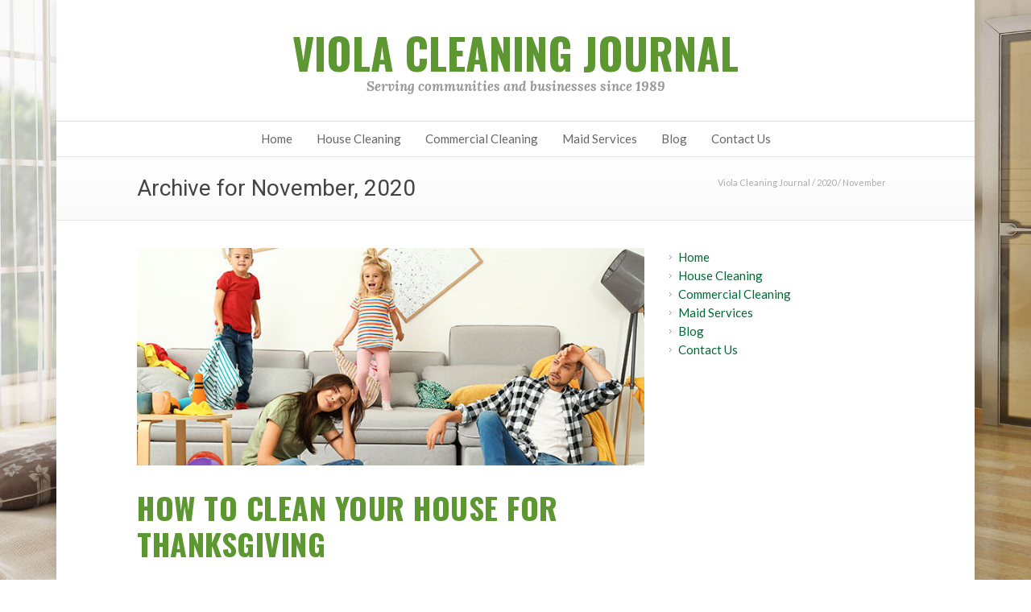

--- FILE ---
content_type: text/html; charset=UTF-8
request_url: https://viola-cleaning.com/2020/11
body_size: 3634
content:
<!DOCTYPE html> <!--[if lt IE 7 ]><html class="ie ie6" lang="en"> <![endif]--> <!--[if IE 7 ]><html class="ie ie7" lang="en"> <![endif]--> <!--[if IE 8 ]><html class="ie ie8" lang="en"> <![endif]--> <!--[if (gte IE 9)|!(IE)]><!--><html lang="en-US"> <!--<![endif]--><head><meta charset="UTF-8"><link media="all" href="https://viola-cleaning.com/wp-content/cache/autoptimize/css/autoptimize_43a80d342ef248eea3d6a437d9d76e20.css" rel="stylesheet"><link media="only screen and (-webkit-min-device-pixel-ratio: 2)" href="https://viola-cleaning.com/wp-content/cache/autoptimize/css/autoptimize_5ee9325718eda35fdce5ed472036314e.css" rel="stylesheet"><title>November 2020 | Viola Cleaning Journal</title> <!--[if lt IE 9]> <script src="http://html5shim.googlecode.com/svn/trunk/html5.js"></script> <![endif]--><meta name="viewport" content="width=device-width, initial-scale=1.0, maximum-scale=1.0"><link rel="shortcut icon" href="https://viola-cleaning.com/wp-content/uploads/2014/09/favicon.ico"><link rel="apple-touch-icon" href="https://viola-cleaning.com/wp-content/uploads/2014/09/VC_iPhone1.png"><link rel="apple-touch-icon" sizes="114x114" href="https://viola-cleaning.com/wp-content/uploads/2014/09/VC_iPhone.png"><link rel="apple-touch-icon" sizes="72x72" href="https://viola-cleaning.com/wp-content/uploads/2014/09/VC_iPad1.png"><link rel="apple-touch-icon" sizes="144x144" href="https://viola-cleaning.com/wp-content/uploads/2014/09/VC_iPad.png"> <script src="https://analytics.ahrefs.com/analytics.js" data-key="GBLzOIEGaN9Q7GzrHge0ug" async></script> <meta name = "format-detection" content = "telephone=no"><meta name='robots' content='noindex, follow' /><meta property="og:locale" content="en_US" /><meta property="og:type" content="website" /><meta property="og:title" content="November 2020 | Viola Cleaning Journal" /><meta property="og:url" content="https://viola-cleaning.com/2020/11" /><meta property="og:site_name" content="Viola Cleaning Journal" /><meta property="og:image" content="https://viola-cleaning.com/wp-content/uploads/2014/09/viola-logo-400.png" /><meta property="og:image:width" content="400" /><meta property="og:image:height" content="400" /><meta property="og:image:type" content="image/png" /><meta name="twitter:card" content="summary_large_image" /><meta name="twitter:site" content="@ViolaCleaning" /> <script type="application/ld+json" class="yoast-schema-graph">{"@context":"https://schema.org","@graph":[{"@type":"CollectionPage","@id":"https://viola-cleaning.com/2020/11","url":"https://viola-cleaning.com/2020/11","name":"November 2020 | Viola Cleaning Journal","isPartOf":{"@id":"https://viola-cleaning.com/#website"},"primaryImageOfPage":{"@id":"https://viola-cleaning.com/2020/11#primaryimage"},"image":{"@id":"https://viola-cleaning.com/2020/11#primaryimage"},"thumbnailUrl":"https://viola-cleaning.com/wp-content/uploads/2020/11/How-to-Clean-Your-House-for-Thanksgiving.jpg","breadcrumb":{"@id":"https://viola-cleaning.com/2020/11#breadcrumb"},"inLanguage":"en-US"},{"@type":"ImageObject","inLanguage":"en-US","@id":"https://viola-cleaning.com/2020/11#primaryimage","url":"https://viola-cleaning.com/wp-content/uploads/2020/11/How-to-Clean-Your-House-for-Thanksgiving.jpg","contentUrl":"https://viola-cleaning.com/wp-content/uploads/2020/11/How-to-Clean-Your-House-for-Thanksgiving.jpg","width":700,"height":370,"caption":"How to Clean Your House for Thanksgiving"},{"@type":"BreadcrumbList","@id":"https://viola-cleaning.com/2020/11#breadcrumb","itemListElement":[{"@type":"ListItem","position":1,"name":"Home","item":"https://viola-cleaning.com/"},{"@type":"ListItem","position":2,"name":"Archives for November 2020"}]},{"@type":"WebSite","@id":"https://viola-cleaning.com/#website","url":"https://viola-cleaning.com/","name":"Viola Cleaning Journal","description":"","publisher":{"@id":"https://viola-cleaning.com/#organization"},"potentialAction":[{"@type":"SearchAction","target":{"@type":"EntryPoint","urlTemplate":"https://viola-cleaning.com/?s={search_term_string}"},"query-input":{"@type":"PropertyValueSpecification","valueRequired":true,"valueName":"search_term_string"}}],"inLanguage":"en-US"},{"@type":"Organization","@id":"https://viola-cleaning.com/#organization","name":"Viola Cleaning","url":"https://viola-cleaning.com/","logo":{"@type":"ImageObject","inLanguage":"en-US","@id":"https://viola-cleaning.com/#/schema/logo/image/","url":"https://viola-cleaning.com/wp-content/uploads/2016/01/viola.png","contentUrl":"https://viola-cleaning.com/wp-content/uploads/2016/01/viola.png","width":151,"height":151,"caption":"Viola Cleaning"},"image":{"@id":"https://viola-cleaning.com/#/schema/logo/image/"},"sameAs":["https://www.facebook.com/ViolaCleaningWA","https://x.com/ViolaCleaning"]}]}</script> <link rel='dns-prefetch' href='//cdnjs.cloudflare.com' /> <script type="text/javascript" src="https://cdnjs.cloudflare.com/ajax/libs/jquery/3.7.1/jquery.min.js" id="jquery-js"></script> <script type="text/javascript">function setREVStartSize(e){									
						try{ e.c=jQuery(e.c);var i=jQuery(window).width(),t=9999,r=0,n=0,l=0,f=0,s=0,h=0;
							if(e.responsiveLevels&&(jQuery.each(e.responsiveLevels,function(e,f){f>i&&(t=r=f,l=e),i>f&&f>r&&(r=f,n=e)}),t>r&&(l=n)),f=e.gridheight[l]||e.gridheight[0]||e.gridheight,s=e.gridwidth[l]||e.gridwidth[0]||e.gridwidth,h=i/s,h=h>1?1:h,f=Math.round(h*f),"fullscreen"==e.sliderLayout){var u=(e.c.width(),jQuery(window).height());if(void 0!=e.fullScreenOffsetContainer){var c=e.fullScreenOffsetContainer.split(",");if (c) jQuery.each(c,function(e,i){u=jQuery(i).length>0?u-jQuery(i).outerHeight(!0):u}),e.fullScreenOffset.split("%").length>1&&void 0!=e.fullScreenOffset&&e.fullScreenOffset.length>0?u-=jQuery(window).height()*parseInt(e.fullScreenOffset,0)/100:void 0!=e.fullScreenOffset&&e.fullScreenOffset.length>0&&(u-=parseInt(e.fullScreenOffset,0))}f=u}else void 0!=e.minHeight&&f<e.minHeight&&(f=e.minHeight);e.c.closest(".rev_slider_wrapper").css({height:f})					
						}catch(d){console.log("Failure at Presize of Slider:"+d)}						
					};</script> <style>body{
			background-color: #fff;background-image: url(https://viola-cleaning.com/wp-content/uploads/2014/09/interior02a.jpg);-webkit-background-size: cover; -moz-background-size: cover; -o-background-size: cover; background-size: cover;	background-attachment: fixed;
			}
							
			@media only screen and (min-width: 960px) {
				.stuck {
					width: 1000px;
				}
			}</style></head><body class="archive date wp-theme-viola no-touch"><div id="fb-root"></div> <script>(function(d, s, id) {
  var js, fjs = d.getElementsByTagName(s)[0];
  if (d.getElementById(id)) return;
  js = d.createElement(s); js.id = id;
  js.src = 'https://connect.facebook.net/en_US/sdk.js#xfbml=1&version=v2.12';
  fjs.parentNode.insertBefore(js, fjs);
}(document, 'script', 'facebook-jssdk'));</script> <div id="boxed-layout"><div class="wrapall"><header id="header-v5" class="header clearfix"><div class="container header-v5-container clearfix"><div class="sixteen columns"><div class="logo"><h2><a href="https://viola-cleaning.com/">Viola Cleaning Journal</a></h2></div><div class="slogan">Serving communities and businesses since 1989</div></div></div><div class="clear"></div><div id="navigation" class="sixteen columns clearfix alpha omega"><div class="container"><div class="sixteen columns"><div class="menu-main-container"><ul id="nav" class="menu"><li id="menu-item-2541" class="menu-item menu-item-type-post_type menu-item-object-page menu-item-home menu-item-2541"><a href="https://viola-cleaning.com/">Home</a></li><li id="menu-item-2539" class="menu-item menu-item-type-post_type menu-item-object-page menu-item-2539"><a href="https://viola-cleaning.com/house-cleaning">House Cleaning</a></li><li id="menu-item-2569" class="menu-item menu-item-type-post_type menu-item-object-page menu-item-2569"><a href="https://viola-cleaning.com/commercial-cleaning">Commercial Cleaning</a></li><li id="menu-item-2577" class="menu-item menu-item-type-post_type menu-item-object-page menu-item-2577"><a href="https://viola-cleaning.com/maid-services">Maid Services</a></li><li id="menu-item-3029" class="menu-item menu-item-type-post_type menu-item-object-page current_page_parent menu-item-3029"><a href="https://viola-cleaning.com/blog">Blog</a></li><li id="menu-item-2581" class="menu-item menu-item-type-post_type menu-item-object-page menu-item-2581"><a href="https://viola-cleaning.com/contact-us">Contact Us</a></li></ul></div></div></div></div></header><div id="title"><div class="container"><div class="ten columns"><h1>Archive for November, 2020</h1></div><div id="breadcrumbs" class="six columns"><div id="crumbs"><a href="https://viola-cleaning.com">Viola Cleaning Journal</a> / <a href="https://viola-cleaning.com/2020">2020</a> / <span class="current">November</span></div></div></div></div><div id="page-wrap" class="container"><div id="content" class="sidebar-right eleven columns blog blog-large"><div class="post clearfix"><div class="post-image"> <a href="https://viola-cleaning.com/blog/how-to-clean-your-house-for-thanksgiving" title="Permalink to How to Clean Your House for Thanksgiving" rel="bookmark"> <img width="700" height="300" src="https://viola-cleaning.com/wp-content/uploads/2020/11/How-to-Clean-Your-House-for-Thanksgiving-700x300.jpg" class="attachment-standard size-standard wp-post-image" alt="How to Clean Your House for Thanksgiving" decoding="async" fetchpriority="high" /> </a></div><div class="post-content"><div class="post-title"><h2><a href="https://viola-cleaning.com/blog/how-to-clean-your-house-for-thanksgiving" title="Permalink to How to Clean Your House for Thanksgiving" rel="bookmark">How to Clean Your House for Thanksgiving</a></h2></div><div class="post-excerpt"><p>You are buying the turkey and preparing the Thanksgiving meal for family and friends when it dawns on you that your home is a mess. If you are faced with not enough time to clean the entire house, there are things you can do to make your home presentable in a short time. What follows is the starting point for how to clean your house for Thanksgiving. Once completed, you… <a href="https://viola-cleaning.com/blog/how-to-clean-your-house-for-thanksgiving" class="read-more-link">read more &rarr;</a></p></div></div><div class="clear"></div><div class="post-meta"><span class="meta-date"><i class="icon-calendar"></i><time datetime="2026-01-19T04:44:20+00:00" class="updated">November 17, 2020</time></span><span class="meta-category"><i class="icon-align-left"></i><a href="https://viola-cleaning.com/blog" rel="category tag">Blog</a></span></div></div><div id="pagination" class="clearfix"></div><p class="hidden"></p></div><div id="sidebar" class="five columns"><div id="nav_menu-4" class="widget widget_nav_menu"><div class="menu-main-container"><ul id="menu-main" class="menu"><li class="menu-item menu-item-type-post_type menu-item-object-page menu-item-home menu-item-2541"><a href="https://viola-cleaning.com/">Home</a></li><li class="menu-item menu-item-type-post_type menu-item-object-page menu-item-2539"><a href="https://viola-cleaning.com/house-cleaning">House Cleaning</a></li><li class="menu-item menu-item-type-post_type menu-item-object-page menu-item-2569"><a href="https://viola-cleaning.com/commercial-cleaning">Commercial Cleaning</a></li><li class="menu-item menu-item-type-post_type menu-item-object-page menu-item-2577"><a href="https://viola-cleaning.com/maid-services">Maid Services</a></li><li class="menu-item menu-item-type-post_type menu-item-object-page current_page_parent menu-item-3029"><a href="https://viola-cleaning.com/blog">Blog</a></li><li class="menu-item menu-item-type-post_type menu-item-object-page menu-item-2581"><a href="https://viola-cleaning.com/contact-us">Contact Us</a></li></ul></div></div></div></div><div class="clear"></div><footer id="footer"><div class="container"><div class="clearfix"></div></div></footer><div id="copyright" class="clearfix"><div class="container"><div class="copyright-text ten columns"> &copy; 1989&mdash;2026  - <a href="http://viola-cleaning.com/">Viola Cleaning: House Cleaning Journal | <a href="https://artmedia.digital/#contact" target="_blank" rel="nofollow noopener">Webmaster</a></a></div><div class="six columns"><div class="social-icons clearfix"></div></div></div></div><div class="clear"></div></div></div><div id="back-to-top"><a href="#">Back to Top</a></div> <script type="speculationrules">{"prefetch":[{"source":"document","where":{"and":[{"href_matches":"\/*"},{"not":{"href_matches":["\/wp-*.php","\/wp-admin\/*","\/wp-content\/uploads\/*","\/wp-content\/*","\/wp-content\/plugins\/*","\/wp-content\/themes\/viola\/*","\/*\\?(.+)"]}},{"not":{"selector_matches":"a[rel~=\"nofollow\"]"}},{"not":{"selector_matches":".no-prefetch, .no-prefetch a"}}]},"eagerness":"conservative"}]}</script> <script type="text/javascript" src="https://viola-cleaning.com/wp-includes/js/dist/hooks.min.js" id="wp-hooks-js"></script> <script type="text/javascript" src="https://viola-cleaning.com/wp-includes/js/dist/i18n.min.js" id="wp-i18n-js"></script> <script type="text/javascript" id="wp-i18n-js-after">wp.i18n.setLocaleData( { 'text direction\u0004ltr': [ 'ltr' ] } );</script> <script type="text/javascript" id="contact-form-7-js-before">var wpcf7 = {
    "api": {
        "root": "https:\/\/viola-cleaning.com\/wp-json\/",
        "namespace": "contact-form-7\/v1"
    },
    "cached": 1
};</script> <script type="text/javascript" id="wpascript-js-after">wpa_field_info = {"wpa_field_name":"acgpcb2449","wpa_field_value":47560,"wpa_add_test":"no"}</script> <script defer src="https://viola-cleaning.com/wp-content/cache/autoptimize/js/autoptimize_0cee393f89aed0cf7d15f62007b9c4b4.js"></script></body></html>

--- FILE ---
content_type: text/css
request_url: https://viola-cleaning.com/wp-content/cache/autoptimize/css/autoptimize_5ee9325718eda35fdce5ed472036314e.css
body_size: 1549
content:
@media only screen and (-webkit-min-device-pixel-ratio:2),only screen and (min-device-pixel-ratio:2){#header-searchform input{background-image:url(//viola-cleaning.com/wp-content/themes/viola/framework/css/../images/search@2x.png);-webkit-background-size:16px 16px;-moz-background-size:16px 16px;-o-background-size:16px 16px;background-size:16px 16px}#header-cart{background-image:url(//viola-cleaning.com/wp-content/themes/viola/framework/css/../images/cart@2x.png);-webkit-background-size:16px 16px;-moz-background-size:16px 16px;-o-background-size:16px 16px;background-size:16px 16px}.accordion .accordion-title a{background-image:url(//viola-cleaning.com/wp-content/themes/viola/framework/css/../images/accordion-open@2x.png);-webkit-background-size:39px 80px;-moz-background-size:39px 80px;-o-background-size:39px 80px;background-size:39px 80px}.accordion .accordion-title.active a{background-image:url(//viola-cleaning.com/wp-content/themes/viola/framework/css/../images/accordion-close@2x.png);-webkit-background-size:39px 80px;-moz-background-size:39px 80px;-o-background-size:39px 80px;background-size:39px 80px}.toggle .toggle-title span{background-image:url(//viola-cleaning.com/wp-content/themes/viola/framework/css/../images/accordion-open@2x.png);-webkit-background-size:39px 80px;-moz-background-size:39px 80px;-o-background-size:39px 80px;background-size:39px 80px}.toggle .toggle-title.active span{background-image:url(//viola-cleaning.com/wp-content/themes/viola/framework/css/../images/accordion-close@2x.png);-webkit-background-size:39px 80px;-moz-background-size:39px 80px;-o-background-size:39px 80px;background-size:39px 80px}.sidenav li a,.widget_wp_nav_menu_desc li a{background-image:url(//viola-cleaning.com/wp-content/themes/viola/framework/css/../images/arrow5@2x.png);-webkit-background-size:7px 11px;-moz-background-size:7px 11px;-o-background-size:7px 11px;background-size:7px 11px}.sidenav li.current_page_item a,.sidenav li.current_page_item a:hover,.widget_wp_nav_menu_desc li.current_page_item a,.widget_wp_nav_menu_desc li.current_page_item a:hover{background-image:url(//viola-cleaning.com/wp-content/themes/viola/framework/css/../images/arrow5_white@2x.png);-webkit-background-size:7px 11px;-moz-background-size:7px 11px;-o-background-size:7px 11px;background-size:7px 11px}#back-to-top a{background-image:url(//viola-cleaning.com/wp-content/themes/viola/framework/css/../images/backtotop@2x.png);-webkit-background-size:15px 10px;-moz-background-size:15px 10px;-o-background-size:15px 10px;background-size:15px 10px}.hr2{background-image:url(//viola-cleaning.com/wp-content/themes/viola/framework/css/../images/dotted@2x.png);-webkit-background-size:4px 1px;-moz-background-size:4px 1px;-o-background-size:4px 1px;background-size:4px 1px}#alt-title .grid{background-image:url(//viola-cleaning.com/wp-content/themes/viola/framework/css/../images/grid@2x.png);-webkit-background-size:2px 2px;-moz-background-size:2px 2px;-o-background-size:2px 2px;background-size:2px 2px}.hr-border{background-image:url(//viola-cleaning.com/wp-content/themes/viola/framework/css/../images/stripes@2x.png);-webkit-background-size:5px 5px;-moz-background-size:5px 5px;-o-background-size:5px 5px;background-size:5px 5px}.hr4{background-image:url(//viola-cleaning.com/wp-content/themes/viola/framework/css/../images/stripes@2x.png);-webkit-background-size:5px 5px;-moz-background-size:5px 5px;-o-background-size:5px 5px;background-size:5px 5px}.teaserbox{background-image:url(//viola-cleaning.com/wp-content/themes/viola/framework/css/../images/stripes@2x.png) !important;-webkit-background-size:5px 5px;-moz-background-size:5px 5px;-o-background-size:5px 5px;background-size:5px 5px}.callout{background-image:url(//viola-cleaning.com/wp-content/themes/viola/framework/css/../images/stripes@2x.png) !important;-webkit-background-size:5px 5px;-moz-background-size:5px 5px;-o-background-size:5px 5px;background-size:5px 5px}.description.style-2{background-image:url(//viola-cleaning.com/wp-content/themes/viola/framework/css/../images/stripes@2x.png) !important;-webkit-background-size:5px 5px;-moz-background-size:5px 5px;-o-background-size:5px 5px;background-size:5px 5px}.title{background-image:url(//viola-cleaning.com/wp-content/themes/viola/framework/css/../images/stripes@2x.png);-webkit-background-size:5px 5px;-moz-background-size:5px 5px;-o-background-size:5px 5px;background-size:5px 5px}.close-infobar:after{background-image:url(//viola-cleaning.com/wp-content/themes/viola/framework/css/../images/toggle@2x.png);-webkit-background-size:80px 40px;-moz-background-size:80px 40px;-o-background-size:80px 40px;background-size:80px 40px}.close-infobar.open:after{background-image:url(//viola-cleaning.com/wp-content/themes/viola/framework/css/../images/toggle@2x.png);-webkit-background-size:80px 40px;-moz-background-size:80px 40px;-o-background-size:80px 40px;background-size:80px 40px}.overlay{background-image:url(//viola-cleaning.com/wp-content/themes/viola/framework/css/../images/overlay-lightbox@2x.png);-webkit-background-size:20px 20px;-moz-background-size:20px 20px;-o-background-size:20px 20px;background-size:20px 20px}.post-image .overlay{background-image:url(//viola-cleaning.com/wp-content/themes/viola/framework/css/../images/overlay-link@2x.png);-webkit-background-size:20px 20px;-moz-background-size:20px 20px;-o-background-size:20px 20px;background-size:20px 20px}.single .post-image .overlay{background-image:url(//viola-cleaning.com/wp-content/themes/viola/framework/css/../images/overlay-lightbox@2x.png);-webkit-background-size:20px 20px;-moz-background-size:20px 20px;-o-background-size:20px 20px;background-size:20px 20px}.post-gallery .overlay{background-image:url(//viola-cleaning.com/wp-content/themes/viola/framework/css/../images/overlay-link@2x.png);-webkit-background-size:20px 20px;-moz-background-size:20px 20px;-o-background-size:20px 20px;background-size:20px 20px}.single .post-gallery .overlay{background-image:url(//viola-cleaning.com/wp-content/themes/viola/framework/css/../images/overlay-lightbox@2x.png);-webkit-background-size:20px 20px;-moz-background-size:20px 20px;-o-background-size:20px 20px;background-size:20px 20px}.portfolio-item .portfolio-pic .portfolio-overlay .overlay-link,.portfolio-item-one .portfolio-pic .portfolio-overlay .overlay-link{background-image:url(//viola-cleaning.com/wp-content/themes/viola/framework/css/../images/overlay-link@2x.png);-webkit-background-size:20px 20px;-moz-background-size:20px 20px;-o-background-size:20px 20px;background-size:20px 20px}.portfolio-item .portfolio-pic .portfolio-overlay .overlay-lightbox,.portfolio-item-one .portfolio-pic .portfolio-overlay .overlay-lightbox{background-image:url(//viola-cleaning.com/wp-content/themes/viola/framework/css/../images/overlay-lightbox@2x.png);-webkit-background-size:20px 20px;-moz-background-size:20px 20px;-o-background-size:20px 20px;background-size:20px 20px}.post-icon.standard{background-image:url(//viola-cleaning.com/wp-content/themes/viola/framework/css/../images/postformat-standard@2x.png);-webkit-background-size:35px 35px;-moz-background-size:35px 35px;-o-background-size:35px 35px;background-size:35px 35px}.post-icon.imagegallery{background-image:url(//viola-cleaning.com/wp-content/themes/viola/framework/css/../images/postformat-gallery@2x.png);-webkit-background-size:35px 35px;-moz-background-size:35px 35px;-o-background-size:35px 35px;background-size:35px 35px}.post-icon.link{background-image:url(//viola-cleaning.com/wp-content/themes/viola/framework/css/../images/postformat-link@2x.png);-webkit-background-size:35px 35px;-moz-background-size:35px 35px;-o-background-size:35px 35px;background-size:35px 35px}.post-icon.quote{background-image:url(//viola-cleaning.com/wp-content/themes/viola/framework/css/../images/postformat-quote@2x.png);-webkit-background-size:35px 35px;-moz-background-size:35px 35px;-o-background-size:35px 35px;background-size:35px 35px}.post-icon.video{background-image:url(//viola-cleaning.com/wp-content/themes/viola/framework/css/../images/postformat-video@2x.png);-webkit-background-size:35px 35px;-moz-background-size:35px 35px;-o-background-size:35px 35px;background-size:35px 35px}.post-icon.audio{background-image:url(//viola-cleaning.com/wp-content/themes/viola/framework/css/../images/postformat-audio@2x.png);-webkit-background-size:35px 35px;-moz-background-size:35px 35px;-o-background-size:35px 35px;background-size:35px 35px}.post-quote{background-image:url(//viola-cleaning.com/wp-content/themes/viola/framework/css/../images/quote@2x.png);-webkit-background-size:21px 17px;-moz-background-size:21px 17px;-o-background-size:21px 17px;background-size:21px 17px}.widget_search input{background-image:url(//viola-cleaning.com/wp-content/themes/viola/framework/css/../images/search@2x.png);-webkit-background-size:13px 13px;-moz-background-size:13px 13px;-o-background-size:13px 13px;background-size:13px 13px}.projects-nav .next a,.post-navigation .next a{background-image:url(//viola-cleaning.com/wp-content/themes/viola/framework/css/../images/slider-next@2x.png);-webkit-background-size:10px 15px;-moz-background-size:10px 15px;-o-background-size:10px 15px;background-size:10px 15px}.projects-nav .prev a,.post-navigation .prev a{background-image:url(//viola-cleaning.com/wp-content/themes/viola/framework/css/../images/slider-prev@2x.png);-webkit-background-size:10px 15px;-moz-background-size:10px 15px;-o-background-size:10px 15px;background-size:10px 15px}.flex-direction-nav .flex-next{background-image:url(//viola-cleaning.com/wp-content/themes/viola/framework/css/../images/slider-next@2x.png);-webkit-background-size:10px 15px;-moz-background-size:10px 15px;-o-background-size:10px 15px;background-size:10px 15px}.flex-direction-nav .flex-prev{background-image:url(//viola-cleaning.com/wp-content/themes/viola/framework/css/../images/slider-prev@2x.png);-webkit-background-size:10px 15px;-moz-background-size:10px 15px;-o-background-size:10px 15px;background-size:10px 15px}.testimonial:after{background-image:url(//viola-cleaning.com/wp-content/themes/viola/framework/css/../images/testimonials@2x.png);-webkit-background-size:22px 22px;-moz-background-size:22px 22px;-o-background-size:22px 22px;background-size:22px 22px}.widget_twitter ul li,.widget_tp_widget_recent_tweets ul li{background:url(//viola-cleaning.com/wp-content/themes/viola/framework/css/../images/twitter@2x.png) no-repeat !important;-webkit-background-size:22px 18px !important;-moz-background-size:22px 18px !important;-o-background-size:22px 18px !important;background-size:22px 18px !important}#related-posts ul li{background-image:url(//viola-cleaning.com/wp-content/themes/viola/framework/css/../images/arrow4@2x.png);-webkit-background-size:5px 5px;-moz-background-size:5px 5px;-o-background-size:5px 5px;background-size:5px 5px}#sidebar .widget ul li{background-image:url(//viola-cleaning.com/wp-content/themes/viola/framework/css/../images/arrow4@2x.png);-webkit-background-size:5px 5px;-moz-background-size:5px 5px;-o-background-size:5px 5px;background-size:5px 5px}#footer .widget ul li,#infobar .widget ul li{background-image:url(//viola-cleaning.com/wp-content/themes/viola/framework/css/../images/arrow4@2x.png);-webkit-background-size:5px 5px;-moz-background-size:5px 5px;-o-background-size:5px 5px;background-size:5px 5px}#twitterbar .twitterpost{background-image:url(//viola-cleaning.com/wp-content/themes/viola/framework/css/../images/icons/twitter@2x.png);-webkit-background-size:40px 80px;-moz-background-size:40px 80px;-o-background-size:40px 80px;background-size:40px 80px}[class^=icon-],[class*=" icon-"]{background-image:url(//viola-cleaning.com/wp-content/themes/viola/framework/css/../images/glyphicons-halflings@2x.png);-webkit-background-size:469px 159px;-moz-background-size:469px 159px;-o-background-size:469px 159px;background-size:469px 159px}a.button.black i,a.button.alternative-1 i,a.button.alternative-2 i,a.button.alternative-3 i,.icon-white,.nav>.active>a>[class^=icon-],.nav>.active>a>[class*=" icon-"],.dropdown-menu>li>a:hover>[class^=icon-],.dropdown-menu>li>a:hover>[class*=" icon-"],.dropdown-menu>.active>a>[class^=icon-],.dropdown-menu>.active>a>[class*=" icon-"]{background-image:url(//viola-cleaning.com/wp-content/themes/viola/framework/css/../images/glyphicons-halflings-white@2x.png);-webkit-background-size:469px 159px;-moz-background-size:469px 159px;-o-background-size:469px 159px;background-size:469px 159px}.social-email a{background:url(//viola-cleaning.com/wp-content/themes/viola/framework/css/../images/icons/email@2x.png);-webkit-background-size:40px 80px;-moz-background-size:40px 80px;-o-background-size:40px 80px;background-size:40px 80px}.social-aim a{background-image:url(//viola-cleaning.com/wp-content/themes/viola/framework/css/../images/icons/aim@2x.png);-webkit-background-size:40px 80px;-moz-background-size:40px 80px;-o-background-size:40px 80px;background-size:40px 80px}.social-apple a{background-image:url(//viola-cleaning.com/wp-content/themes/viola/framework/css/../images/icons/apple@2x.png);-webkit-background-size:40px 80px;-moz-background-size:40px 80px;-o-background-size:40px 80px;background-size:40px 80px}.social-behance a{background-image:url(//viola-cleaning.com/wp-content/themes/viola/framework/css/../images/icons/behance@2x.png);-webkit-background-size:40px 80px;-moz-background-size:40px 80px;-o-background-size:40px 80px;background-size:40px 80px}.social-blogger a{background-image:url(//viola-cleaning.com/wp-content/themes/viola/framework/css/../images/icons/blogger@2x.png);-webkit-background-size:40px 80px;-moz-background-size:40px 80px;-o-background-size:40px 80px;background-size:40px 80px}.social-cargo a{background-image:url(//viola-cleaning.com/wp-content/themes/viola/framework/css/../images/icons/cargo@2x.png);-webkit-background-size:40px 80px;-moz-background-size:40px 80px;-o-background-size:40px 80px;background-size:40px 80px}.social-delicious a{background-image:url(//viola-cleaning.com/wp-content/themes/viola/framework/css/../images/icons/delicious@2x.png);-webkit-background-size:40px 80px;-moz-background-size:40px 80px;-o-background-size:40px 80px;background-size:40px 80px}.social-deviantart a{background-image:url(//viola-cleaning.com/wp-content/themes/viola/framework/css/../images/icons/deviantart@2x.png);-webkit-background-size:40px 80px;-moz-background-size:40px 80px;-o-background-size:40px 80px;background-size:40px 80px}.social-digg a{background-image:url(//viola-cleaning.com/wp-content/themes/viola/framework/css/../images/icons/digg@2x.png);-webkit-background-size:40px 80px;-moz-background-size:40px 80px;-o-background-size:40px 80px;background-size:40px 80px}.social-dopplr a{background-image:url(//viola-cleaning.com/wp-content/themes/viola/framework/css/../images/icons/dopplr@2x.png);-webkit-background-size:40px 80px;-moz-background-size:40px 80px;-o-background-size:40px 80px;background-size:40px 80px}.social-dribbble a{background-image:url(//viola-cleaning.com/wp-content/themes/viola/framework/css/../images/icons/dribbble@2x.png);-webkit-background-size:40px 80px;-moz-background-size:40px 80px;-o-background-size:40px 80px;background-size:40px 80px}.social-ember a{background-image:url(//viola-cleaning.com/wp-content/themes/viola/framework/css/../images/icons/ember@2x.png);-webkit-background-size:40px 80px;-moz-background-size:40px 80px;-o-background-size:40px 80px;background-size:40px 80px}.social-evernote a{background-image:url(//viola-cleaning.com/wp-content/themes/viola/framework/css/../images/icons/evernote@2x.png);-webkit-background-size:40px 80px;-moz-background-size:40px 80px;-o-background-size:40px 80px;background-size:40px 80px}.social-facebook a{background-image:url(//viola-cleaning.com/wp-content/themes/viola/framework/css/../images/icons/facebook@2x.png);-webkit-background-size:40px 80px;-moz-background-size:40px 80px;-o-background-size:40px 80px;background-size:40px 80px}.social-flickr a{background-image:url(//viola-cleaning.com/wp-content/themes/viola/framework/css/../images/icons/flickr@2x.png);-webkit-background-size:40px 80px;-moz-background-size:40px 80px;-o-background-size:40px 80px;background-size:40px 80px}.social-forrst a{background-image:url(//viola-cleaning.com/wp-content/themes/viola/framework/css/../images/icons/forrst@2x.png);-webkit-background-size:40px 80px;-moz-background-size:40px 80px;-o-background-size:40px 80px;background-size:40px 80px}.social-github a{background-image:url(//viola-cleaning.com/wp-content/themes/viola/framework/css/../images/icons/github@2x.png);-webkit-background-size:40px 80px;-moz-background-size:40px 80px;-o-background-size:40px 80px;background-size:40px 80px}.social-google a{background-image:url(//viola-cleaning.com/wp-content/themes/viola/framework/css/../images/icons/google@2x.png);-webkit-background-size:40px 80px;-moz-background-size:40px 80px;-o-background-size:40px 80px;background-size:40px 80px}.social-googleplus a{background-image:url(//viola-cleaning.com/wp-content/themes/viola/framework/css/../images/icons/googleplus@2x.png);-webkit-background-size:40px 80px;-moz-background-size:40px 80px;-o-background-size:40px 80px;background-size:40px 80px}.social-gowalla a{background-image:url(//viola-cleaning.com/wp-content/themes/viola/framework/css/../images/icons/gowalla@2x.png);-webkit-background-size:40px 80px;-moz-background-size:40px 80px;-o-background-size:40px 80px;background-size:40px 80px}.social-grooveshark a{background-image:url(//viola-cleaning.com/wp-content/themes/viola/framework/css/../images/icons/grooveshark@2x.png);-webkit-background-size:40px 80px;-moz-background-size:40px 80px;-o-background-size:40px 80px;background-size:40px 80px}.social-html5 a{background-image:url(//viola-cleaning.com/wp-content/themes/viola/framework/css/../images/icons/html5@2x.png);-webkit-background-size:40px 80px;-moz-background-size:40px 80px;-o-background-size:40px 80px;background-size:40px 80px}.social-icloud a{background-image:url(//viola-cleaning.com/wp-content/themes/viola/framework/css/../images/icons/icloud@2x.png);-webkit-background-size:40px 80px;-moz-background-size:40px 80px;-o-background-size:40px 80px;background-size:40px 80px}.social-instagram a{background-image:url(//viola-cleaning.com/wp-content/themes/viola/framework/css/../images/icons/instagram@2x.png);-webkit-background-size:40px 80px;-moz-background-size:40px 80px;-o-background-size:40px 80px;background-size:40px 80px}.social-lastfm a{background-image:url(//viola-cleaning.com/wp-content/themes/viola/framework/css/../images/icons/lastfm@2x.png);-webkit-background-size:40px 80px;-moz-background-size:40px 80px;-o-background-size:40px 80px;background-size:40px 80px}.social-linkedin a{background-image:url(//viola-cleaning.com/wp-content/themes/viola/framework/css/../images/icons/linkedin@2x.png);-webkit-background-size:40px 80px;-moz-background-size:40px 80px;-o-background-size:40px 80px;background-size:40px 80px}.social-metacafe a{background-image:url(//viola-cleaning.com/wp-content/themes/viola/framework/css/../images/icons/metacafe@2x.png);-webkit-background-size:40px 80px;-moz-background-size:40px 80px;-o-background-size:40px 80px;background-size:40px 80px}.social-mixx a{background-image:url(//viola-cleaning.com/wp-content/themes/viola/framework/css/../images/icons/mixx@2x.png);-webkit-background-size:40px 80px;-moz-background-size:40px 80px;-o-background-size:40px 80px;background-size:40px 80px}.social-myspace a{background-image:url(//viola-cleaning.com/wp-content/themes/viola/framework/css/../images/icons/myspace@2x.png);-webkit-background-size:40px 80px;-moz-background-size:40px 80px;-o-background-size:40px 80px;background-size:40px 80px}.social-netvibes a{background-image:url(//viola-cleaning.com/wp-content/themes/viola/framework/css/../images/icons/netvibes@2x.png);-webkit-background-size:40px 80px;-moz-background-size:40px 80px;-o-background-size:40px 80px;background-size:40px 80px}.social-newsvine a{background-image:url(//viola-cleaning.com/wp-content/themes/viola/framework/css/../images/icons/newsvine@2x.png);-webkit-background-size:40px 80px;-moz-background-size:40px 80px;-o-background-size:40px 80px;background-size:40px 80px}.social-orkut a{background-image:url(//viola-cleaning.com/wp-content/themes/viola/framework/css/../images/icons/orkut@2x.png);-webkit-background-size:40px 80px;-moz-background-size:40px 80px;-o-background-size:40px 80px;background-size:40px 80px}.social-paypal a{background-image:url(//viola-cleaning.com/wp-content/themes/viola/framework/css/../images/icons/paypal@2x.png);-webkit-background-size:40px 80px;-moz-background-size:40px 80px;-o-background-size:40px 80px;background-size:40px 80px}.social-picasa a{background-image:url(//viola-cleaning.com/wp-content/themes/viola/framework/css/../images/icons/picasa@2x.png);-webkit-background-size:40px 80px;-moz-background-size:40px 80px;-o-background-size:40px 80px;background-size:40px 80px}.social-pinterest a{background-image:url(//viola-cleaning.com/wp-content/themes/viola/framework/css/../images/icons/pinterest@2x.png);-webkit-background-size:40px 80px;-moz-background-size:40px 80px;-o-background-size:40px 80px;background-size:40px 80px}.social-plurk a{background-image:url(//viola-cleaning.com/wp-content/themes/viola/framework/css/../images/icons/plurk@2x.png);-webkit-background-size:40px 80px;-moz-background-size:40px 80px;-o-background-size:40px 80px;background-size:40px 80px}.social-posterous a{background-image:url(//viola-cleaning.com/wp-content/themes/viola/framework/css/../images/icons/posterous@2x.png);-webkit-background-size:40px 80px;-moz-background-size:40px 80px;-o-background-size:40px 80px;background-size:40px 80px}.social-reddit a{background-image:url(//viola-cleaning.com/wp-content/themes/viola/framework/css/../images/icons/reddit@2x.png);-webkit-background-size:40px 80px;-moz-background-size:40px 80px;-o-background-size:40px 80px;background-size:40px 80px}.social-rss a{background-image:url(//viola-cleaning.com/wp-content/themes/viola/framework/css/../images/icons/rss@2x.png);-webkit-background-size:40px 80px;-moz-background-size:40px 80px;-o-background-size:40px 80px;background-size:40px 80px}.social-skype a{background-image:url(//viola-cleaning.com/wp-content/themes/viola/framework/css/../images/icons/skype@2x.png);-webkit-background-size:40px 80px;-moz-background-size:40px 80px;-o-background-size:40px 80px;background-size:40px 80px}.social-stumbleupon a{background-image:url(//viola-cleaning.com/wp-content/themes/viola/framework/css/../images/icons/stumbleupon@2x.png);-webkit-background-size:40px 80px;-moz-background-size:40px 80px;-o-background-size:40px 80px;background-size:40px 80px}.social-technorati a{background-image:url(//viola-cleaning.com/wp-content/themes/viola/framework/css/../images/icons/technorati@2x.png);-webkit-background-size:40px 80px;-moz-background-size:40px 80px;-o-background-size:40px 80px;background-size:40px 80px}.social-tumblr a{background-image:url(//viola-cleaning.com/wp-content/themes/viola/framework/css/../images/icons/tumblr@2x.png);-webkit-background-size:40px 80px;-moz-background-size:40px 80px;-o-background-size:40px 80px;background-size:40px 80px}.social-twitter a{background-image:url(//viola-cleaning.com/wp-content/themes/viola/framework/css/../images/icons/twitter@2x.png);-webkit-background-size:40px 80px;-moz-background-size:40px 80px;-o-background-size:40px 80px;background-size:40px 80px}.social-vimeo a{background-image:url(//viola-cleaning.com/wp-content/themes/viola/framework/css/../images/icons/vimeo@2x.png);-webkit-background-size:40px 80px;-moz-background-size:40px 80px;-o-background-size:40px 80px;background-size:40px 80px}.social-wordpress a{background-image:url(//viola-cleaning.com/wp-content/themes/viola/framework/css/../images/icons/wordpress@2x.png);-webkit-background-size:40px 80px;-moz-background-size:40px 80px;-o-background-size:40px 80px;background-size:40px 80px}.social-yahoo a{background-image:url(//viola-cleaning.com/wp-content/themes/viola/framework/css/../images/icons/yahoo@2x.png);-webkit-background-size:40px 80px;-moz-background-size:40px 80px;-o-background-size:40px 80px;background-size:40px 80px}.social-yelp a{background-image:url(//viola-cleaning.com/wp-content/themes/viola/framework/css/../images/icons/yelp@2x.png);-webkit-background-size:40px 80px;-moz-background-size:40px 80px;-o-background-size:40px 80px;background-size:40px 80px}.social-youtube a{background-image:url(//viola-cleaning.com/wp-content/themes/viola/framework/css/../images/icons/youtube@2x.png);-webkit-background-size:40px 80px;-moz-background-size:40px 80px;-o-background-size:40px 80px;background-size:40px 80px}.social-zerply a{background-image:url(//viola-cleaning.com/wp-content/themes/viola/framework/css/../images/icons/zerply@2x.png);-webkit-background-size:40px 80px;-moz-background-size:40px 80px;-o-background-size:40px 80px;background-size:40px 80px}.social-zootool a{background-image:url(//viola-cleaning.com/wp-content/themes/viola/framework/css/../images/icons/zootool@2x.png);-webkit-background-size:40px 80px;-moz-background-size:40px 80px;-o-background-size:40px 80px;background-size:40px 80px}.social-xing a{background-image:url(//viola-cleaning.com/wp-content/themes/viola/framework/css/../images/icons/xing@2x.png);-webkit-background-size:40px 80px;-moz-background-size:40px 80px;-o-background-size:40px 80px;background-size:40px 80px}}